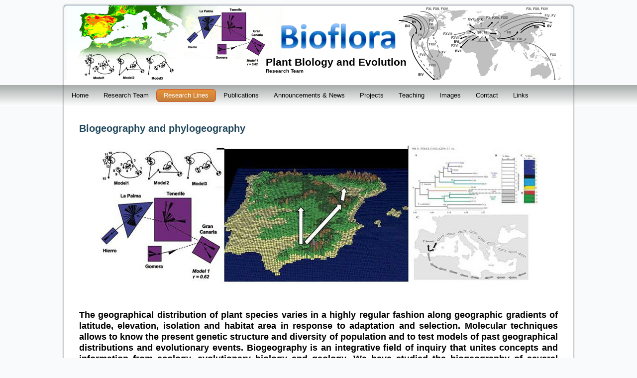

--- FILE ---
content_type: text/html
request_url: https://bioflora.web.bifi.es/research-lines/new-page-2.html
body_size: 31234
content:
<!DOCTYPE html PUBLIC "-//W3C//DTD XHTML 1.0 Transitional//EN" "http://www.w3.org/TR/xhtml1/DTD/xhtml1-transitional.dtd"[]>
<html xmlns="http://www.w3.org/1999/xhtml" dir="ltr" lang="en-US" xml:lang="en">
<head>
    <!--
    Created by Artisteer v3.1.0.48375
    Base template (without user's data) checked by http://validator.w3.org : "This page is valid XHTML 1.0 Transitional"
    -->
    <meta http-equiv="Content-Type" content="text/html; charset=UTF-8" />
    <title>Biogeography and phylogeography</title>



    <link rel="stylesheet" href="../style.css" type="text/css" media="screen" />
    <!--[if IE 6]><link rel="stylesheet" href="../style.ie6.css" type="text/css" media="screen" /><![endif]-->
    <!--[if IE 7]><link rel="stylesheet" href="../style.ie7.css" type="text/css" media="screen" /><![endif]-->

    <script type="text/javascript" src="../jquery.js"></script>
    <script type="text/javascript" src="../script.js"></script>
   <style type="text/css">
.art-post .layout-item-0 { color: #000000; background:repeat; }
   .ie7 .art-post .art-layout-cell {border:none !important; padding:0 !important; }
   .ie6 .art-post .art-layout-cell {border:none !important; padding:0 !important; }
   </style>

</head>
<body>
<div id="art-main">
    <div class="cleared reset-box"></div>
    <div id="art-hmenu-bg" class="art-bar art-nav">
    </div>
    <div class="cleared reset-box"></div>
    <div class="art-box art-sheet">
        <div class="art-box-body art-sheet-body">
            <div class="art-header">
                <div class="art-headerobject"></div>
                        <div class="art-logo">
                                                 <h1 class="art-logo-name"><a href="../index.html">Plant Biology and Evolution</a></h1>
                                                                         <h2 class="art-logo-text">Research Team</h2>
                                                </div>
                
            </div>
            <div class="cleared reset-box"></div>
<div class="art-bar art-nav">
<div class="art-nav-outer">
	<ul class="art-hmenu">
		<li>
			<a href="../new-page.html">Home</a>
		</li>	
		<li>
			<a href="../research-team.html">Research Team</a>
		</li>	
		<li>
			<a href="../research-lines.html" class="active">Research Lines</a>
			<ul>
				<li>
                    <a href="../research-lines/new-page.html">Plant systematics and evolution</a>

                </li>
				<li>
                    <a href="../research-lines/new-page-2.html" class="active">Biogeography and phylogeography</a>

                </li>
				<li>
                    <a href="../research-lines/conservation-genetics.html">Conservation Genetics</a>

                </li>
				<li>
                    <a href="../research-lines/genomics-of-model-plant-brachypodium.html">Genomics of model plant: Brachypodium</a>

                </li>
				<li>
                    <a href="../research-lines/flora-and-vegetation-of-the-pyrenees-and-the-iberian-peninsula.html">Flora and vegetation of the Pyrenees and the Iberian Peninsula</a>

                </li>
				<li>
                    <a href="../research-lines/viticulture-and-olives.html">Viticulture and olives</a>

                </li>
			</ul>
		</li>	
		<li>
			<a href="../publications.html">Publications</a>
		</li>	
		<li>
			<a href="../new-page-3.html">Announcements &amp; News</a>
		</li>	
		<li>
			<a href="../projects.html">Projects</a>
		</li>	
		<li>
			<a href="../teaching.html">Teaching</a>
		</li>	
		<li>
			<a href="../images.html">Images</a>
		</li>	
		<li>
			<a href="../contact.html">Contact</a>
		</li>	
		<li>
			<a href="../links.html">Links</a>
		</li>	
	</ul>
</div>
</div>
<div class="cleared reset-box"></div>
<div class="art-layout-wrapper">
                <div class="art-content-layout">
                    <div class="art-content-layout-row">
                        <div class="art-layout-cell art-content">
<div class="art-box art-post">
    <div class="art-box-body art-post-body">
<div class="art-post-inner art-article">
                                <h2 class="art-postheader">Biogeography and phylogeography
                                </h2>
                                                <div class="art-postcontent">
<div class="art-content-layout">
    <div class="art-content-layout-row">
    <div class="art-layout-cell layout-item-0" style="width: 100%;">
        <p>     <img width="901" height="280" alt="" src="../images/biogeographyandphylogeography-2.jpg" style="border-top-width: 0px; border-right-width: 0px; border-bottom-width: 0px; border-left-width: 0px;" /><br /></p>
    </div>
    </div>
</div>
<div class="art-content-layout">
    <div class="art-content-layout-row">
    <div class="art-layout-cell" style="width: 100%;">
        <div style="font-family: Tahoma, Arial, Helvetica, sans-serif; font-size: 16px; text-align: justify; background-color: rgb(255, 255, 255); line-height: 175%;">
            <span style="font-size: 18px;"><br /></span><span style="font-family: Arial;">         </span>
        </div><span style="font-family: Arial;">                  </span>
        
        <div style="background-color: rgb(255, 255, 255); line-height: 175%;">
            <span style="font-family: Arial;">             </span><span style="font-family: Tahoma;"><span style="font-size: 18px;"><span style="font-weight: bold; font-family: Arial;">The geographical distribution of plant species varies in a highly regular fashion along geographic gradients of latitude, elevation, isolation and habitat area in response to adaptation and selection. Molecular techniques allows to know the present genetic structure and diversity of population and to test models of past geographical distributions and evolutionary events. Biogeography is an integrative field of inquiry that unites concepts and information from ecology, evolutionary biology and geology. We have studied the biogeography of several steppe plants that show a vicariant Mediterranean pattern (north Africa- South Spain; East-Western Mediterranean), also biogeography models have been tested in Macaronesian and island colonization grasses (</span></span></span><em><span style="font-family: Tahoma;"><span style="font-size: 18px;"><span style="font-weight: bold; font-family: Arial;">Festuca</span></span></span></em><span style="font-family: Tahoma;"><span style="font-size: 18px;"><span style="font-weight: bold; font-family: Arial;">).</span></span></span><span style="font-family: Tahoma;"><span style="font-size: 18px;"><span style="font-weight: bold;">                  </span></span></span>
        </div><span style="font-family: Tahoma;"><span style="font-size: 18px;"><span style="font-weight: bold;">                  </span></span></span>
        
        <div style="background-color: rgb(255, 255, 255); line-height: 150%; word-spacing: 0px;">
            <span style="font-family: Tahoma;"><span style="font-size: 18px;"><span style="font-weight: bold;"> </span></span></span>
        </div><span style="font-family: Arial;">                  </span>
        
        <div style="font-family: Tahoma, Arial, Helvetica, sans-serif; font-size: 16px; background-color: rgb(255, 255, 255); line-height: 150%; word-spacing: 0px;">
            <span style="font-family: Arial;">             </span>
        
            <p style="margin-top: 7px; margin-bottom: 5px; line-height: 150%; word-spacing: 0px;"><span style="font-size: 18px;"><span style="font-weight: bold; font-family: Arial;">Selected papers and books:</span></span></p>
        
            <p style="margin-top: 7px; margin-bottom: 5px; line-height: 150%; word-spacing: 0px;"><span style="font-size: 18px;"><span style="font-weight: bold; font-family: Arial;"><br /></span></span></p><span style="font-family: Arial;">                      </span>
        
            <p style="margin-top: 7px; margin-bottom: 5px; line-height: 150%; word-spacing: 0px;"><span style="font-family: Arial, Helvetica, sans-serif; font-size: 13px; line-height: 19px;"><span style="font-family: Tahoma;"><span style="font-size: 16px; font-family: Arial;">.- Moreno-Aguilar MF, Arnelas I, Sánchez A, Viruel J, Catalán P. 2020. Museomics unveil the phylogeny and biogeography of the neglected Juan Fernandez archipelago Megalachne and Podophorus endemic grasses and their connection with relict Pampean-Ventanian fescues. Frontiers in Plant Sciences, 11:819. A</span></span></span></p>
        
            <p style="margin-top: 7px; margin-bottom: 5px; line-height: 150%; word-spacing: 0px;"><span style="font-family: Arial, Helvetica, sans-serif; font-size: 13px; line-height: 19px;"><span style="font-family: Tahoma;"><span style="font-size: 16px; font-family: Arial;"><br /></span></span></span></p>
        
            <p style="margin-top: 7px; margin-bottom: 5px; line-height: 150%; word-spacing: 0px;"><span style="font-family: Arial, Helvetica, sans-serif; font-size: 13px; line-height: 19px;"><span style="font-family: Tahoma;"><span style="font-size: 16px; font-family: Arial;">.- Kergunteuil A, Humair L, Maire AL, Moreno-Aguilar MF, Godschalx A, Catalán P, Rasmann S. 2020. Tritrophic interactions follow phylogenetic escalation and climatic adaptation. Scientific Reports 10: 2074. A</span></span></span></p>
        
            <p style="margin-top: 7px; margin-bottom: 5px; line-height: 150%; word-spacing: 0px;"><span style="font-family: Arial, Helvetica, sans-serif; font-size: 13px; line-height: 19px;"><span style="font-family: Tahoma;"><span style="font-size: 16px; font-family: Arial;"><br /></span></span></span></p>
        
            <p style="margin-top: 7px; margin-bottom: 5px; line-height: 150%; word-spacing: 0px;"><span style="font-family: Arial, Helvetica, sans-serif; font-size: 13px; line-height: 19px;"><span style="font-family: Tahoma;"><span style="font-size: 16px; font-family: Arial;">.- Seidl A, Pérez-Collazos E, Tremetsberger K, Carine M, Catalán P, Bernhardt KG. 2020. Phylogeny and biogeography of the Pleistocene Holarctic steppe and semidesert goosefoot plant Krascheninnikovia ceratoides. Flora 262: 151504. </span></span></span></p>
        
            <p style="margin-top: 7px; margin-bottom: 5px; line-height: 150%; word-spacing: 0px;"><span style="font-family: Arial, Helvetica, sans-serif; font-size: 13px; line-height: 19px;"><span style="font-family: Tahoma;"><span style="font-size: 16px; font-family: Arial;"><br /></span></span></span></p>
        
            <p style="margin-top: 7px; margin-bottom: 5px; line-height: 150%; word-spacing: 0px;"><span style="font-family: Arial, Helvetica, sans-serif; font-size: 13px; line-height: 19px;"><span style="font-family: Tahoma;"><span style="font-size: 16px; font-family: Arial;">.- Díaz-Pérez A, López-Álvarez D, Sancho R, Catalan P. 2018. Reconstructing the biogeography of species’ genomes in the highly reticulate allopolyploid-rich model grass genus Brachypodium using minimum evolution, coalescence and maximum likelihood approaches. Molecular Phylogenetics and Evolution 127: 256-271 (doi 10.1016/j.ympev.2018.06.003). A</span></span></span></p>
        
            <p style="margin-top: 7px; margin-bottom: 5px; line-height: 150%; word-spacing: 0px;"><span style="font-family: Arial, Helvetica, sans-serif; font-size: 13px; line-height: 19px;"><span style="font-family: Tahoma;"><span style="font-size: 16px; font-family: Arial;"><br /></span></span></span></p>
        
            <p style="margin-top: 7px; margin-bottom: 5px; line-height: 150%; word-spacing: 0px;"><span style="font-family: Arial; line-height: 19px;">.- Viruel J, Forest F, Paun O, Chase MW, Devey D, Couto RS, Segarra-Moragues JG, Catalan P, Wilkin P. 2018. A nuclear Xdh phylogenetic analysis of yams (Dioscorea: Dioscoreaceae) congruent with plastid trees reveals a new Neotropical lineage. Botanical Journal of the Linnean Society 187: 232-246. A  </span></p>
        
            <p style="margin-top: 7px; margin-bottom: 5px; line-height: 150%; word-spacing: 0px;"><span style="font-family: Arial, Helvetica, sans-serif; font-size: 13px; line-height: 19px;"><span style="font-family: Tahoma;"><span style="font-size: 16px; font-family: Arial;"><br /></span></span></span></p>
        
            <p style="margin-top: 7px; margin-bottom: 5px; line-height: 150%; word-spacing: 0px;"><span style="font-family: Arial, Helvetica, sans-serif; font-size: 13px; line-height: 19px;"><span style="font-family: Tahoma;"><span style="font-size: 16px; font-family: Arial;">.- Arnelas I, Pérez-Collazos E, Devesa JA, López E, Catalán P. 2018. Phylogeny of highly hybridogenous Iberian Centaurea L. (Asteraceae) taxa and its taxonomic implications. Plant Biosystems - An International Journal Dealing with all Aspects of Plant Biology, 152:5, 1182-1190, DOI: 10.1080/11263504.2018.1435569. A</span></span></span></p>
        
            <p style="margin-top: 7px; margin-bottom: 5px; line-height: 150%; word-spacing: 0px;"><span style="font-family: Arial, Helvetica, sans-serif; font-size: 13px; line-height: 19px;"><span style="font-family: Tahoma;"><span style="font-size: 16px; font-family: Arial;"><br /></span></span></span></p>
        
            <p style="margin-top: 7px; margin-bottom: 5px;"><span style="font-family: Arial, Helvetica, sans-serif; font-size: 13px; line-height: 19px;"><span style="font-family: Tahoma;"><span style="font-size: 16px; font-family: Arial;">.- Marques I, Shiposha V, López-Álvarez D, Manzaneda A, Hernández P, Olonova M, Catalan P. 2017. Environmental isolation explains Iberian genetic diversity in the highly homozygous model grass <span style="font-style: italic;">Brachypodium distachyon</span>. BMC Evolutionary Biology 17: 139. DOI 10.1186/s12862-017-0996-x. A</span></span></span></p>
        
            <p style="margin-top: 7px; margin-bottom: 5px;"><span style="font-family: Arial; line-height: 19px;"><br /></span></p>
        
            <p style="margin-top: 7px; margin-bottom: 5px;"><span style="font-family: Arial; line-height: 19px;">- Minaya M, Hackel J, Namaganda M, Brochmann C, Vorontsova MS, Besnard G, Catalán P. 2017. Contrasting dispersal histories of broad- and fine-leaved temperate Loliinae grasses: range expansion, founder events, and the roles of distance and barriers. Journal of Biogeography 44: 1980-1993. doi:10.1111/jbi.13012. A</span></p>
        
            <p style="margin-top: 7px; margin-bottom: 5px;"><span style="font-family: Arial; line-height: 19px;"><br /></span></p>
        
            <p style="margin-top: 7px; margin-bottom: 5px;"><span style="font-family: Arial, Helvetica, sans-serif; font-size: 13px; line-height: 19px;"><span style="font-family: Tahoma;"><span style="font-size: 16px; font-family: Arial;">.- Catalán P, López-Alvarez D, Díaz-Pérez A, Sancho R, López-Herranz ML. 2016. Phylogeny and evolution of the genus <span style="font-style: italic;">Brachypodium</span>. In Vogel J (ed.). Genetics and genomics of Brachypodium. pp. 9-38. Series Plant Genetics and Genomics: Crops Models. Springer. New York (doi 10.1007/7397_2015_17). AA</span></span></span></p>
        
            <p style="margin-top: 7px; margin-bottom: 5px; line-height: 150%; word-spacing: 0px;"><span style="font-family: Arial, Helvetica, sans-serif; font-size: 13px; line-height: 19px;"><span style="font-family: Tahoma;"><span style="font-size: 16px; font-family: Arial;"><br /></span></span></span></p>
        
            <p style="margin-top: 7px; margin-bottom: 5px; line-height: 150%; word-spacing: 0px;"><span style="font-family: Arial, Helvetica, sans-serif; font-size: 13px; line-height: 19px;"><span style="font-family: Tahoma;"><span style="font-size: 16px; font-family: Arial;">.- Viruel J, Segarra-Moragues JG, Raz L, Forest F, Wilkin P, Sanmartin I, Catalán P. 2016. Late Cretaceous – Early Eocene origin of yams (Dioscorea, Dioscoreaceae) in the Laurasian Palearctic and their subsequent Oligocene – Miocene diversification. Journal of Biogeography 43: 750-762. A</span></span></span></p>
        
            <p style="margin-top: 7px; margin-bottom: 5px; line-height: 150%; word-spacing: 0px;"><span style="font-family: Arial, Helvetica, sans-serif; font-size: 13px; line-height: 19px;"><span style="font-family: Tahoma;"><span style="font-size: 16px; font-family: Arial;"><br /></span></span></span></p>
        
            <p style="margin-top: 7px; margin-bottom: 5px; line-height: 150%; word-spacing: 0px;"><span style="font-family: Arial, Helvetica, sans-serif; font-size: 13px; line-height: 19px;"><span style="font-family: Tahoma;"><span style="font-size: 16px; font-family: Arial;">.- Marques I, Montgomery S, Barker MS, Macfarlane T, Conran J, Catalán P, Rieseberg L, Rudall PJ, Graham SW. 2015. Transcriptome-derived evidence 1 supports recent polyploidization and a major phylogeographic division in Trithuria submersa (Hydatellaceae, Nymphaeales). New Phytologist (doi 10.1111/nph.13755).</span></span></span></p>
        
            <p style="margin-top: 7px; margin-bottom: 5px; line-height: 150%; word-spacing: 0px;"><span style="font-family: Arial, Helvetica, sans-serif; font-size: 13px; line-height: 19px;"><span style="font-family: Tahoma;"><span style="font-size: 16px; font-family: Arial;"><br /></span></span></span></p>
        
            <p style="margin-top: 7px; margin-bottom: 5px; line-height: 150%; word-spacing: 0px;"><span style="font-family: Arial, Helvetica, sans-serif; font-size: 13px; line-height: 19px;"><span style="font-family: Tahoma;"><span style="font-size: 16px; font-family: Arial;">.- Sim</span><span style="font-size: 16px; font-family: Arial;">on-Porcar VI, Pérez-Collazos E, Catalán P. 2015.</span></span><span style="font-family: Tahoma;"><span style="font-size: 16px; font-family: Arial;"> </span></span><span lang="EN-GB" xml:lang="EN-GB"><span style="font-family: Tahoma;"><span style="font-size: 16px; font-family: Arial;">Phylogeny and systematics of the western Mediterranean</span></span><span style="font-family: Tahoma;"><span style="font-size: 16px; font-family: Arial;"> </span></span><i><span style="font-family: Tahoma;"><span style="font-size: 16px; font-family: Arial;">Vella pseudocytisus</span></span></i><span style="font-family: Tahoma;"><span style="font-size: 16px; font-family: Arial;">-</span></span><span style="font-family: Tahoma;"><span style="font-size: 16px; font-family: Arial;"> </span></span><i><span style="font-family: Tahoma;"><span style="font-size: 16px; font-family: Arial;">V aspera</span></span></i><span style="font-family: Tahoma;"><span style="font-size: 16px; font-family: Arial;"> </span></span><span style="font-family: Tahoma;"><span style="font-size: 16px; font-family: Arial;">complex (Brassicaceae)</span></span></span><span lang="EN-US" xml:lang="EN-US"><span style="font-family: Tahoma;"><span style="font-size: 16px; font-family: Arial;">.</span></span><span style="font-family: Tahoma;"><span style="font-size: 16px; font-family: Arial;"> </span></span><i><span style="font-family: Tahoma;"><span style="font-size: 16px; font-family: Arial;">Turkish Journal of Botany</span></span></i><span style="font-family: Tahoma;"><span style="font-size: 16px; font-family: Arial;"> </span></span><span style="font-family: Tahoma;"><span style="font-size: 16px; font-family: Arial;">39: 472-486. A</span></span></span></span><span style="font-weight: bold;"><span style="font-family: Tahoma;"><br /></span></span></p>
        
            <p style="margin-top: 7px; margin-bottom: 5px; line-height: 150%; word-spacing: 0px;"><span style="color: black;"><span style="font-family: Arial;"><br /></span></span></p>
        
            <p style="margin-top: 7px; margin-bottom: 5px; line-height: 150%; word-spacing: 0px;"><span style="color: black;"><span style="font-family: Arial;">.- Viruel J, Catalán P, Segarra-Moragues JG. 2014. </span></span><span lang="EN-US" style="color: rgb(34, 34, 34);" xml:lang="EN-US"><span style="font-family: Arial;">Latitudinal environmental niches and riverine barriers shaped the phylogeography of the central Chilean endemic </span><i><span style="font-family: Arial;">Dioscorea humilis</span></i><span style="font-family: Arial;"> (Dioscoreaceae)</span></span><span lang="EN-US" style="color: black;" xml:lang="EN-US"><span style="font-family: Arial;">. </span><i><span style="font-family: Arial;">PlosOne</span></i><span style="font-family: Arial;"> 9(10): e110029. A</span></span></p>
        
            <p class="MsoNormal" style="margin-bottom: 0.0001pt; line-height: 150%; word-spacing: 0px;"><span lang="PT" xml:lang="PT" style="color: black;"><span style="font-family: Arial;">.- Inda L.A., S</span><span style="font-family: Arial;">anmartin I, Buerki S, Catalán P. 2014. Mediterranean origin and Miocene-Holocene Old World diversification of meadow fescues and ryegrasses </span></span><span lang="EN-US" xml:lang="EN-US" style="color: rgb(34, 34, 34);"><span style="font-family: Arial;">(</span><i><span style="font-family: Arial;">Festuca</span></i><span style="font-family: Arial;"> subgen. </span></span><i><span style="color: rgb(34, 34, 34);"><span style="font-family: Arial;">Schedonorus</span></span></i><span style="color: rgb(34, 34, 34);"><span style="font-family: Arial;"> and </span><i><span style="font-family: Arial;">Lolium</span></i><span style="font-family: Arial;">). </span></span><i><span style="color: black;"><span style="font-family: Arial;">Journal of Biogeography</span></span></i><span style="color: black;"><span style="font-family: Arial;"> 41: 600-614. A</span></span></p><span style="font-family: Arial;">                      </span>
        
            <p style="margin-bottom: 0px; margin-top: 0px; line-height: 150%; word-spacing: 0px;"><br /></p><span style="font-family: Arial;">                      </span>
        
            <p style="margin-bottom: 0px; margin-top: 0px; line-height: 150%; word-spacing: 0px;"><span style="font-family: Arial;">.- Garnatje T, Pérez-Collazos E, Pellicer J, Catalán P. 2012. Balearic insular isolation and large continental spread framed the phylogeography of the western Mediterranean</span> <span style="font-style: italic; font-family: Arial;">Cheirolophus intybaceus</span> <span style="font-family: Arial;">(Asteraceae). Plant Biology 15: 166-175. A.</span></p><span style="font-family: Arial;">                      </span>
        
            <p style="margin-bottom: 0px; margin-top: 0px; line-height: 150%; word-spacing: 0px;"><br /></p><span style="font-family: Arial;">                      </span>
        
            <p style="margin-bottom: 0px; margin-top: 0px; line-height: 150%; word-spacing: 0px;"><span style="font-family: Arial;">.- Diaz-Pérez A, Sequeira M, Santos-Guerra A, Catalán P. 2012. Divergence and biogeography of the recently evolved Macaronesian red</span> <span style="font-style: italic; font-family: Arial;">Festuca</span> <span style="font-family: Arial;">(Gramineae) species inferred from coalescence-based analyses. Molecular Ecology 21: 1702-1726. A</span></p><span style="font-family: Arial;">                      </span>
        
            <p style="margin-bottom: 0px; margin-top: 0px; line-height: 150%; word-spacing: 0px;"><br /></p><span style="font-family: Arial;">                      </span>
        
            <p style="margin-bottom: 0px; margin-top: 0px; line-height: 150%; word-spacing: 0px;"><span style="font-family: Arial;">.- Viruel J, Catalan P, Segarra-Moragues JG. 2012. Disrupted phylogeographical microsatellite and cpDNA patterns indicate a vicariance rather than long-distance dispersal origin for the disjunct distribution of the Chilean endemic</span> <span style="font-style: italic; font-family: Arial;">Dioscorea biloba</span> <span style="font-family: Arial;">(Dioscoreaceae) around the Atacama Desert. Journal of Biogeography 39: 1073-1085. A</span></p><span style="font-family: Arial;">                      </span>
        
            <p style="margin-bottom: 0px; margin-top: 0px; line-height: 150%; word-spacing: 0px;"><br /></p><span style="font-family: Arial;">                      </span>
        
            <p style="margin-bottom: 0px; margin-top: 0px; line-height: 150%; word-spacing: 0px;"><span style="font-family: Arial;">.- Pérez-Collazos E., Sánchez-Gómez P., Jiménez JF, Catalán P. 2009. The phylogeographical history of the western Mediterranean </span><em><span style="font-family: Arial;">Ferula loscosii</span></em><span style="font-family: Arial;"> (Apiaceae). Molecular Ecology 18: 848-861. A</span></p><span style="font-family: Arial;">                      </span>
        
            <p style="margin-bottom: 0px; margin-top: 0px; line-height: 150%; word-spacing: 0px;"><br /></p><span style="font-family: Arial;">                      </span>
        
            <p style="margin-bottom: 0px; margin-top: 0px; line-height: 150%; word-spacing: 0px;"><span style="font-family: Arial;">.- Sharifi-Tehrani M., Mardi M., Sahebi J., Díaz-Pérez A., Catalán P. 2009. Genetic diversity and structure among Iranian tall fescue phenotypes based on SSR and EST-SSR marker analysis. Plant Systematics and Evolution 282: 57-70. A</span></p><span style="font-family: Arial;">                      </span>
        
            <p style="margin-bottom: 0px; margin-top: 0px; line-height: 150%; word-spacing: 0px;"><br /></p><span style="font-family: Arial;">                      </span>
        
            <p style="margin-bottom: 0px; margin-top: 0px; line-height: 150%; word-spacing: 0px;"><span style="font-family: Arial;">.- Inda LA, Segarra-Moragues JG, Müller J, Peterson PM, Catalán P. 2008. Dated historical biogeography of the temperate </span><em><span style="font-family: Arial;">Loliinae </span></em><span style="font-family: Arial;">(Poaceae, Pooideae) grasses in the northern and southern hemispheres. Molecular Phylogenetics and Evolution 46: 932-957. A</span></p><span style="font-family: Arial;">                      </span>
        
            <p style="margin-bottom: 0px; margin-top: 0px; line-height: 150%; word-spacing: 0px;"><br /></p><span style="font-family: Arial;">                      </span>
        
            <p style="margin-bottom: 0px; margin-top: 0px; line-height: 150%; word-spacing: 0px;"><span style="font-family: Arial;">.- Diaz-Pérez A, Sequeira M, Santos-Guerra A, Catalán P. 2008. Multiple colonizations, in-situ speciation, and volcanism-associated stepping-stone dispersals shaped the phylogeography of the Macaronesian red fescues (</span><em><span style="font-family: Arial;">Festuca</span></em><span style="font-family: Arial;"> L., Gramineae). </span><em><span style="font-family: Arial;">Systematic Biology</span></em><span style="font-family: Arial;"> 57: 732-749. A</span></p><span style="font-family: Arial;">                      </span>
        
            <p style="margin-bottom: 0px; margin-top: 0px; line-height: 150%; word-spacing: 0px;"><br /></p><span style="font-family: Arial;">                      </span>
        
            <p style="margin-bottom: 0px; margin-top: 0px; line-height: 150%; word-spacing: 0px;"><span style="font-family: Arial;">.- Cano-Maqueda J., Talavera S., Arista M., Catalán P. 2008. Speciation and biogeographical history of the </span><em><span style="font-family: Arial;">Campanula lusitanica</span></em><span style="font-family: Arial;"> complex (Campanulaceae) in the western Mediterranean region. </span><em><span style="font-family: Arial;">Taxon</span></em><span style="font-family: Arial;"> 57: 1252-1266. A</span></p><span style="font-family: Arial;">                      </span>
        
            <p style="margin-bottom: 0px; margin-top: 0px; line-height: 150%; word-spacing: 0px;"><br /></p><span style="font-family: Arial;">                      </span>
        
            <p style="margin-bottom: 0px; margin-top: 0px; line-height: 150%; word-spacing: 0px;"><span style="font-family: Arial;">.- Segarra-Moragues, J.G.; Palop-Esteban, M.; González-Candelas, F.; Catalán, P. 2007. Nunatak survival versus tabula rasa in the Central Pyrenees, a study on the endemic plant species </span><em><span style="font-family: Arial;">Borderea pyrenaica </span></em><span style="font-family: Arial;">(Dioscoreaceae). Journal of Biogeography 34(11): 1893-1906.</span></p><span style="font-family: Arial;">                      </span>
        
            <p style="margin-bottom: 0px; margin-top: 0px; line-height: 150%; word-spacing: 0px;"><br /></p><span style="font-family: Arial;">                      </span>
        
            <p style="margin-bottom: 0px; margin-top: 0px; line-height: 150%; word-spacing: 0px;"><span style="font-family: Arial;">.- Pimentel M., Sahuquillo E., Catalán P. 2007. Genetic diversity and spatial correlation patterns unravel the biogeographical history of the European sweet vernal grasses (</span><em><span style="font-family: Arial;">Anthoxanthum</span></em><span style="font-family: Arial;"> L., Poaceae). </span><em><span style="font-family: Arial;">Molecular Phylogenetics and Evolution</span></em><span style="font-family: Arial;"> 44: 667-684. A</span></p><span style="font-family: Arial;">                      </span>
        
            <p style="margin-bottom: 0px; margin-top: 0px; line-height: 150%; word-spacing: 0px;"><br /></p><span style="font-family: Arial;">                      </span>
        
            <p style="margin-bottom: 0px; margin-top: 0px; line-height: 150%; word-spacing: 0px;"><span style="font-family: Arial;">.- Segarra-Moragues J.G., Catalán P. 2003. Life history variation between species of the relictual genus </span><em><span style="font-family: Arial;">Borderea </span></em><span style="font-family: Arial;">(Dioscoreaceae): phylogeography, genetic diversity, and population genetic structure assessed by RAPD markers. Biological Journal of the Linnean Society, 80(3): 483-498. </span></p>
        </div>
        
        <p><br /></p>
    </div>
    </div>
</div>

                </div>
                <div class="cleared"></div>
                </div>

		<div class="cleared"></div>
    </div>
</div>

                          <div class="cleared"></div>
                        </div>
                    </div>
                </div>
            </div>
            <div class="cleared"></div>
            <div class="art-footer">
                <div class="art-footer-body">
                            <div class="art-footer-text">
                                <p>Copyright Bioflora © 2012. All Rights Reserved.</p>
                                                            </div>
                    <div class="cleared"></div>
                </div>
            </div>
    		<div class="cleared"></div>
        </div>
    </div>
    <div class="cleared"></div>
    <p class="art-page-footer"></p>
    <div class="cleared"></div>
</div>

</body>
</html>
